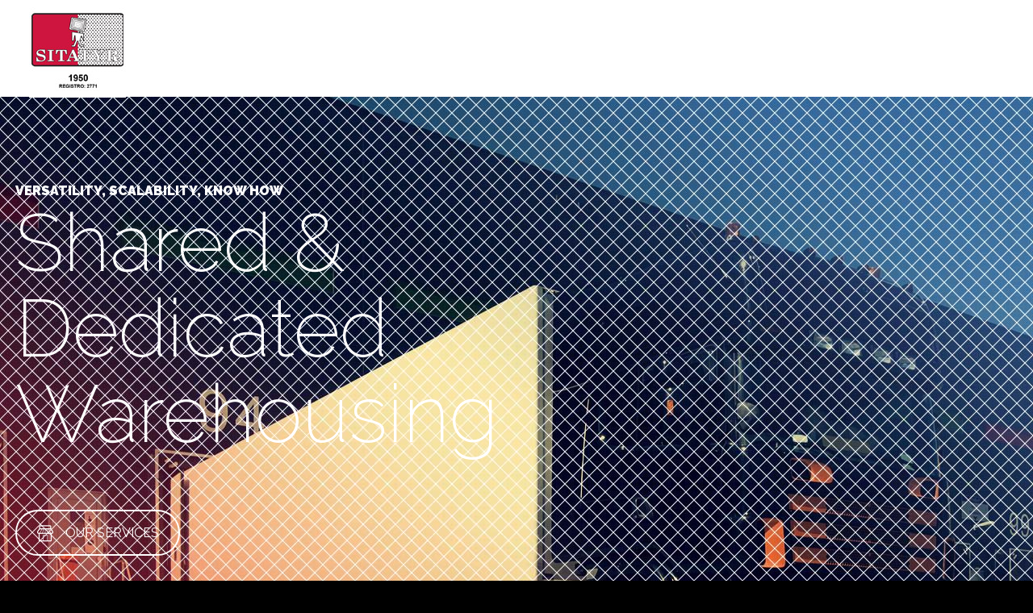

--- FILE ---
content_type: text/html; charset=UTF-8
request_url: https://www.sitatyr.org.mx/home/home-modern/
body_size: 76038
content:
<!DOCTYPE html>
<!--[if lt IE 7 ]><html class="ie ie6" lang="es"> <![endif]-->
<!--[if IE 7 ]><html class="ie ie7" lang="es"> <![endif]-->
<!--[if IE 8 ]><html class="ie ie8" lang="es"> <![endif]-->
<!--[if IE 9 ]><html class="ie ie9" lang="es"> <![endif]-->
<!--[if (gt IE 9)|!(IE)]><!-->
<html lang="es"><!--<![endif]-->
<head>
    <meta http-equiv="X-UA-Compatible" content="IE=Edge" />
	<meta charset="UTF-8" />
	<link rel="profile" href="http://gmpg.org/xfn/11" />
	<meta name="viewport" content="width=device-width, initial-scale=1"/>

	<link rel="alternate" type="application/rss+xml" title="Sitatyr" href="https://www.sitatyr.org.mx/feed/" />
	<link rel="alternate" type="application/atom+xml" title="Sitatyr" href="https://www.sitatyr.org.mx/feed/atom/" />

    <script type="text/javascript">var $OZY_WP_AJAX_URL = "https://www.sitatyr.org.mx/wp-admin/admin-ajax.php", $OZY_WP_IS_HOME = false, $OZY_WP_HOME_URL = "https://www.sitatyr.org.mx";</script>
    	<title>Home &#8211; Modern &#8211; Sitatyr</title>
<meta name='robots' content='max-image-preview:large' />
<link rel='dns-prefetch' href='//www.googletagmanager.com' />
<link rel="alternate" type="application/rss+xml" title="Sitatyr &raquo; Feed" href="https://www.sitatyr.org.mx/feed/" />
<link rel="alternate" type="application/rss+xml" title="Sitatyr &raquo; Feed de los comentarios" href="https://www.sitatyr.org.mx/comments/feed/" />
<link rel="alternate" type="application/rss+xml" title="Sitatyr &raquo; Comentario Home &#8211; Modern del feed" href="https://www.sitatyr.org.mx/home/home-modern/feed/" />
<script type="text/javascript">
window._wpemojiSettings = {"baseUrl":"https:\/\/s.w.org\/images\/core\/emoji\/14.0.0\/72x72\/","ext":".png","svgUrl":"https:\/\/s.w.org\/images\/core\/emoji\/14.0.0\/svg\/","svgExt":".svg","source":{"concatemoji":"https:\/\/www.sitatyr.org.mx\/wp-includes\/js\/wp-emoji-release.min.js?ver=6.2.8"}};
/*! This file is auto-generated */
!function(e,a,t){var n,r,o,i=a.createElement("canvas"),p=i.getContext&&i.getContext("2d");function s(e,t){p.clearRect(0,0,i.width,i.height),p.fillText(e,0,0);e=i.toDataURL();return p.clearRect(0,0,i.width,i.height),p.fillText(t,0,0),e===i.toDataURL()}function c(e){var t=a.createElement("script");t.src=e,t.defer=t.type="text/javascript",a.getElementsByTagName("head")[0].appendChild(t)}for(o=Array("flag","emoji"),t.supports={everything:!0,everythingExceptFlag:!0},r=0;r<o.length;r++)t.supports[o[r]]=function(e){if(p&&p.fillText)switch(p.textBaseline="top",p.font="600 32px Arial",e){case"flag":return s("\ud83c\udff3\ufe0f\u200d\u26a7\ufe0f","\ud83c\udff3\ufe0f\u200b\u26a7\ufe0f")?!1:!s("\ud83c\uddfa\ud83c\uddf3","\ud83c\uddfa\u200b\ud83c\uddf3")&&!s("\ud83c\udff4\udb40\udc67\udb40\udc62\udb40\udc65\udb40\udc6e\udb40\udc67\udb40\udc7f","\ud83c\udff4\u200b\udb40\udc67\u200b\udb40\udc62\u200b\udb40\udc65\u200b\udb40\udc6e\u200b\udb40\udc67\u200b\udb40\udc7f");case"emoji":return!s("\ud83e\udef1\ud83c\udffb\u200d\ud83e\udef2\ud83c\udfff","\ud83e\udef1\ud83c\udffb\u200b\ud83e\udef2\ud83c\udfff")}return!1}(o[r]),t.supports.everything=t.supports.everything&&t.supports[o[r]],"flag"!==o[r]&&(t.supports.everythingExceptFlag=t.supports.everythingExceptFlag&&t.supports[o[r]]);t.supports.everythingExceptFlag=t.supports.everythingExceptFlag&&!t.supports.flag,t.DOMReady=!1,t.readyCallback=function(){t.DOMReady=!0},t.supports.everything||(n=function(){t.readyCallback()},a.addEventListener?(a.addEventListener("DOMContentLoaded",n,!1),e.addEventListener("load",n,!1)):(e.attachEvent("onload",n),a.attachEvent("onreadystatechange",function(){"complete"===a.readyState&&t.readyCallback()})),(e=t.source||{}).concatemoji?c(e.concatemoji):e.wpemoji&&e.twemoji&&(c(e.twemoji),c(e.wpemoji)))}(window,document,window._wpemojiSettings);
</script>
<style type="text/css">
img.wp-smiley,
img.emoji {
	display: inline !important;
	border: none !important;
	box-shadow: none !important;
	height: 1em !important;
	width: 1em !important;
	margin: 0 0.07em !important;
	vertical-align: -0.1em !important;
	background: none !important;
	padding: 0 !important;
}
</style>
	
<link rel='stylesheet' id='wp-block-library-css' href='https://www.sitatyr.org.mx/wp-includes/css/dist/block-library/style.min.css?ver=6.2.8' type='text/css' media='all' />
<link rel='stylesheet' id='classic-theme-styles-css' href='https://www.sitatyr.org.mx/wp-includes/css/classic-themes.min.css?ver=6.2.8' type='text/css' media='all' />
<style id='global-styles-inline-css' type='text/css'>
body{--wp--preset--color--black: #000000;--wp--preset--color--cyan-bluish-gray: #abb8c3;--wp--preset--color--white: #ffffff;--wp--preset--color--pale-pink: #f78da7;--wp--preset--color--vivid-red: #cf2e2e;--wp--preset--color--luminous-vivid-orange: #ff6900;--wp--preset--color--luminous-vivid-amber: #fcb900;--wp--preset--color--light-green-cyan: #7bdcb5;--wp--preset--color--vivid-green-cyan: #00d084;--wp--preset--color--pale-cyan-blue: #8ed1fc;--wp--preset--color--vivid-cyan-blue: #0693e3;--wp--preset--color--vivid-purple: #9b51e0;--wp--preset--gradient--vivid-cyan-blue-to-vivid-purple: linear-gradient(135deg,rgba(6,147,227,1) 0%,rgb(155,81,224) 100%);--wp--preset--gradient--light-green-cyan-to-vivid-green-cyan: linear-gradient(135deg,rgb(122,220,180) 0%,rgb(0,208,130) 100%);--wp--preset--gradient--luminous-vivid-amber-to-luminous-vivid-orange: linear-gradient(135deg,rgba(252,185,0,1) 0%,rgba(255,105,0,1) 100%);--wp--preset--gradient--luminous-vivid-orange-to-vivid-red: linear-gradient(135deg,rgba(255,105,0,1) 0%,rgb(207,46,46) 100%);--wp--preset--gradient--very-light-gray-to-cyan-bluish-gray: linear-gradient(135deg,rgb(238,238,238) 0%,rgb(169,184,195) 100%);--wp--preset--gradient--cool-to-warm-spectrum: linear-gradient(135deg,rgb(74,234,220) 0%,rgb(151,120,209) 20%,rgb(207,42,186) 40%,rgb(238,44,130) 60%,rgb(251,105,98) 80%,rgb(254,248,76) 100%);--wp--preset--gradient--blush-light-purple: linear-gradient(135deg,rgb(255,206,236) 0%,rgb(152,150,240) 100%);--wp--preset--gradient--blush-bordeaux: linear-gradient(135deg,rgb(254,205,165) 0%,rgb(254,45,45) 50%,rgb(107,0,62) 100%);--wp--preset--gradient--luminous-dusk: linear-gradient(135deg,rgb(255,203,112) 0%,rgb(199,81,192) 50%,rgb(65,88,208) 100%);--wp--preset--gradient--pale-ocean: linear-gradient(135deg,rgb(255,245,203) 0%,rgb(182,227,212) 50%,rgb(51,167,181) 100%);--wp--preset--gradient--electric-grass: linear-gradient(135deg,rgb(202,248,128) 0%,rgb(113,206,126) 100%);--wp--preset--gradient--midnight: linear-gradient(135deg,rgb(2,3,129) 0%,rgb(40,116,252) 100%);--wp--preset--duotone--dark-grayscale: url('#wp-duotone-dark-grayscale');--wp--preset--duotone--grayscale: url('#wp-duotone-grayscale');--wp--preset--duotone--purple-yellow: url('#wp-duotone-purple-yellow');--wp--preset--duotone--blue-red: url('#wp-duotone-blue-red');--wp--preset--duotone--midnight: url('#wp-duotone-midnight');--wp--preset--duotone--magenta-yellow: url('#wp-duotone-magenta-yellow');--wp--preset--duotone--purple-green: url('#wp-duotone-purple-green');--wp--preset--duotone--blue-orange: url('#wp-duotone-blue-orange');--wp--preset--font-size--small: 13px;--wp--preset--font-size--medium: 20px;--wp--preset--font-size--large: 36px;--wp--preset--font-size--x-large: 42px;--wp--preset--spacing--20: 0.44rem;--wp--preset--spacing--30: 0.67rem;--wp--preset--spacing--40: 1rem;--wp--preset--spacing--50: 1.5rem;--wp--preset--spacing--60: 2.25rem;--wp--preset--spacing--70: 3.38rem;--wp--preset--spacing--80: 5.06rem;--wp--preset--shadow--natural: 6px 6px 9px rgba(0, 0, 0, 0.2);--wp--preset--shadow--deep: 12px 12px 50px rgba(0, 0, 0, 0.4);--wp--preset--shadow--sharp: 6px 6px 0px rgba(0, 0, 0, 0.2);--wp--preset--shadow--outlined: 6px 6px 0px -3px rgba(255, 255, 255, 1), 6px 6px rgba(0, 0, 0, 1);--wp--preset--shadow--crisp: 6px 6px 0px rgba(0, 0, 0, 1);}:where(.is-layout-flex){gap: 0.5em;}body .is-layout-flow > .alignleft{float: left;margin-inline-start: 0;margin-inline-end: 2em;}body .is-layout-flow > .alignright{float: right;margin-inline-start: 2em;margin-inline-end: 0;}body .is-layout-flow > .aligncenter{margin-left: auto !important;margin-right: auto !important;}body .is-layout-constrained > .alignleft{float: left;margin-inline-start: 0;margin-inline-end: 2em;}body .is-layout-constrained > .alignright{float: right;margin-inline-start: 2em;margin-inline-end: 0;}body .is-layout-constrained > .aligncenter{margin-left: auto !important;margin-right: auto !important;}body .is-layout-constrained > :where(:not(.alignleft):not(.alignright):not(.alignfull)){max-width: var(--wp--style--global--content-size);margin-left: auto !important;margin-right: auto !important;}body .is-layout-constrained > .alignwide{max-width: var(--wp--style--global--wide-size);}body .is-layout-flex{display: flex;}body .is-layout-flex{flex-wrap: wrap;align-items: center;}body .is-layout-flex > *{margin: 0;}:where(.wp-block-columns.is-layout-flex){gap: 2em;}.has-black-color{color: var(--wp--preset--color--black) !important;}.has-cyan-bluish-gray-color{color: var(--wp--preset--color--cyan-bluish-gray) !important;}.has-white-color{color: var(--wp--preset--color--white) !important;}.has-pale-pink-color{color: var(--wp--preset--color--pale-pink) !important;}.has-vivid-red-color{color: var(--wp--preset--color--vivid-red) !important;}.has-luminous-vivid-orange-color{color: var(--wp--preset--color--luminous-vivid-orange) !important;}.has-luminous-vivid-amber-color{color: var(--wp--preset--color--luminous-vivid-amber) !important;}.has-light-green-cyan-color{color: var(--wp--preset--color--light-green-cyan) !important;}.has-vivid-green-cyan-color{color: var(--wp--preset--color--vivid-green-cyan) !important;}.has-pale-cyan-blue-color{color: var(--wp--preset--color--pale-cyan-blue) !important;}.has-vivid-cyan-blue-color{color: var(--wp--preset--color--vivid-cyan-blue) !important;}.has-vivid-purple-color{color: var(--wp--preset--color--vivid-purple) !important;}.has-black-background-color{background-color: var(--wp--preset--color--black) !important;}.has-cyan-bluish-gray-background-color{background-color: var(--wp--preset--color--cyan-bluish-gray) !important;}.has-white-background-color{background-color: var(--wp--preset--color--white) !important;}.has-pale-pink-background-color{background-color: var(--wp--preset--color--pale-pink) !important;}.has-vivid-red-background-color{background-color: var(--wp--preset--color--vivid-red) !important;}.has-luminous-vivid-orange-background-color{background-color: var(--wp--preset--color--luminous-vivid-orange) !important;}.has-luminous-vivid-amber-background-color{background-color: var(--wp--preset--color--luminous-vivid-amber) !important;}.has-light-green-cyan-background-color{background-color: var(--wp--preset--color--light-green-cyan) !important;}.has-vivid-green-cyan-background-color{background-color: var(--wp--preset--color--vivid-green-cyan) !important;}.has-pale-cyan-blue-background-color{background-color: var(--wp--preset--color--pale-cyan-blue) !important;}.has-vivid-cyan-blue-background-color{background-color: var(--wp--preset--color--vivid-cyan-blue) !important;}.has-vivid-purple-background-color{background-color: var(--wp--preset--color--vivid-purple) !important;}.has-black-border-color{border-color: var(--wp--preset--color--black) !important;}.has-cyan-bluish-gray-border-color{border-color: var(--wp--preset--color--cyan-bluish-gray) !important;}.has-white-border-color{border-color: var(--wp--preset--color--white) !important;}.has-pale-pink-border-color{border-color: var(--wp--preset--color--pale-pink) !important;}.has-vivid-red-border-color{border-color: var(--wp--preset--color--vivid-red) !important;}.has-luminous-vivid-orange-border-color{border-color: var(--wp--preset--color--luminous-vivid-orange) !important;}.has-luminous-vivid-amber-border-color{border-color: var(--wp--preset--color--luminous-vivid-amber) !important;}.has-light-green-cyan-border-color{border-color: var(--wp--preset--color--light-green-cyan) !important;}.has-vivid-green-cyan-border-color{border-color: var(--wp--preset--color--vivid-green-cyan) !important;}.has-pale-cyan-blue-border-color{border-color: var(--wp--preset--color--pale-cyan-blue) !important;}.has-vivid-cyan-blue-border-color{border-color: var(--wp--preset--color--vivid-cyan-blue) !important;}.has-vivid-purple-border-color{border-color: var(--wp--preset--color--vivid-purple) !important;}.has-vivid-cyan-blue-to-vivid-purple-gradient-background{background: var(--wp--preset--gradient--vivid-cyan-blue-to-vivid-purple) !important;}.has-light-green-cyan-to-vivid-green-cyan-gradient-background{background: var(--wp--preset--gradient--light-green-cyan-to-vivid-green-cyan) !important;}.has-luminous-vivid-amber-to-luminous-vivid-orange-gradient-background{background: var(--wp--preset--gradient--luminous-vivid-amber-to-luminous-vivid-orange) !important;}.has-luminous-vivid-orange-to-vivid-red-gradient-background{background: var(--wp--preset--gradient--luminous-vivid-orange-to-vivid-red) !important;}.has-very-light-gray-to-cyan-bluish-gray-gradient-background{background: var(--wp--preset--gradient--very-light-gray-to-cyan-bluish-gray) !important;}.has-cool-to-warm-spectrum-gradient-background{background: var(--wp--preset--gradient--cool-to-warm-spectrum) !important;}.has-blush-light-purple-gradient-background{background: var(--wp--preset--gradient--blush-light-purple) !important;}.has-blush-bordeaux-gradient-background{background: var(--wp--preset--gradient--blush-bordeaux) !important;}.has-luminous-dusk-gradient-background{background: var(--wp--preset--gradient--luminous-dusk) !important;}.has-pale-ocean-gradient-background{background: var(--wp--preset--gradient--pale-ocean) !important;}.has-electric-grass-gradient-background{background: var(--wp--preset--gradient--electric-grass) !important;}.has-midnight-gradient-background{background: var(--wp--preset--gradient--midnight) !important;}.has-small-font-size{font-size: var(--wp--preset--font-size--small) !important;}.has-medium-font-size{font-size: var(--wp--preset--font-size--medium) !important;}.has-large-font-size{font-size: var(--wp--preset--font-size--large) !important;}.has-x-large-font-size{font-size: var(--wp--preset--font-size--x-large) !important;}
.wp-block-navigation a:where(:not(.wp-element-button)){color: inherit;}
:where(.wp-block-columns.is-layout-flex){gap: 2em;}
.wp-block-pullquote{font-size: 1.5em;line-height: 1.6;}
</style>
<link rel='stylesheet' id='datetimepicker-css' href='https://www.sitatyr.org.mx/wp-content/themes/logistic//css/datetimepicker.css?ver=6.2.8' type='text/css' media='all' />
<link rel='stylesheet' id='contact-form-7-css' href='https://www.sitatyr.org.mx/wp-content/plugins/contact-form-7/includes/css/styles.css?ver=5.7.7' type='text/css' media='all' />
<link rel='stylesheet' id='js_composer_front-css' href='https://www.sitatyr.org.mx/wp-content/plugins/js_composer/assets/css/js_composer.min.css?ver=6.10.0' type='text/css' media='all' />
<link rel='stylesheet' id='ms-main-css' href='https://www.sitatyr.org.mx/wp-content/plugins/masterslider/public/assets/css/masterslider.main.css?ver=3.6.5' type='text/css' media='all' />
<link rel='stylesheet' id='ms-custom-css' href='https://www.sitatyr.org.mx/wp-content/uploads/masterslider/custom.css?ver=4.6' type='text/css' media='all' />
<link rel='stylesheet' id='style-css' href='https://www.sitatyr.org.mx/wp-content/themes/logistic/style.css?ver=6.2.8' type='text/css' media='all' />
<link rel='stylesheet' id='ozy-fontset-css' href='https://www.sitatyr.org.mx/wp-content/themes/logistic/font/font.min.css?ver=6.2.8' type='text/css' media='all' />
<link rel='stylesheet' id='fancybox-css' href='https://www.sitatyr.org.mx/wp-content/themes/logistic/scripts/fancybox/jquery.fancybox.css?ver=6.2.8' type='text/css' media='all' />
<link rel='stylesheet' id='font-awesome-css' href='https://www.sitatyr.org.mx/wp-content/themes/logistic/framework/public/css/vendor/font-awesome.min.css?ver=6.2.8' type='text/css' media='all' />
<link rel='stylesheet' id='animsition-css' href='https://www.sitatyr.org.mx/wp-content/themes/logistic/css/animsition.min.css?ver=6.2.8' type='text/css' media='all' />
<script type='text/javascript' src='https://www.sitatyr.org.mx/wp-includes/js/jquery/jquery.min.js?ver=3.6.4' id='jquery-core-js'></script>
<script type='text/javascript' src='https://www.sitatyr.org.mx/wp-includes/js/jquery/jquery-migrate.min.js?ver=3.4.0' id='jquery-migrate-js'></script>
<script type='text/javascript' src='https://www.sitatyr.org.mx/wp-content/themes/logistic/scripts/datetimepicker/datetimepicker.js?ver=6.2.8' id='datetimepicker-js'></script>
<script type='text/javascript' src='https://www.sitatyr.org.mx/wp-content/themes/logistic/scripts/modernizr.js?ver=6.2.8' id='modernizr-js'></script>

<!-- Fragmento de código de la etiqueta de Google (gtag.js) añadida por Site Kit -->
<!-- Fragmento de código de Google Analytics añadido por Site Kit -->
<script type='text/javascript' src='https://www.googletagmanager.com/gtag/js?id=GT-NFXCFR34' id='google_gtagjs-js' async></script>
<script type='text/javascript' id='google_gtagjs-js-after'>
window.dataLayer = window.dataLayer || [];function gtag(){dataLayer.push(arguments);}
gtag("set","linker",{"domains":["www.sitatyr.org.mx"]});
gtag("js", new Date());
gtag("set", "developer_id.dZTNiMT", true);
gtag("config", "GT-NFXCFR34");
 window._googlesitekit = window._googlesitekit || {}; window._googlesitekit.throttledEvents = []; window._googlesitekit.gtagEvent = (name, data) => { var key = JSON.stringify( { name, data } ); if ( !! window._googlesitekit.throttledEvents[ key ] ) { return; } window._googlesitekit.throttledEvents[ key ] = true; setTimeout( () => { delete window._googlesitekit.throttledEvents[ key ]; }, 5 ); gtag( "event", name, { ...data, event_source: "site-kit" } ); }; 
</script>
<link rel="https://api.w.org/" href="https://www.sitatyr.org.mx/wp-json/" /><link rel="alternate" type="application/json" href="https://www.sitatyr.org.mx/wp-json/wp/v2/pages/1376" /><link rel="EditURI" type="application/rsd+xml" title="RSD" href="https://www.sitatyr.org.mx/xmlrpc.php?rsd" />
<link rel="wlwmanifest" type="application/wlwmanifest+xml" href="https://www.sitatyr.org.mx/wp-includes/wlwmanifest.xml" />

<link rel="canonical" href="https://www.sitatyr.org.mx/home/home-modern/" />
<link rel='shortlink' href='https://www.sitatyr.org.mx/?p=1376' />
<link rel="alternate" type="application/json+oembed" href="https://www.sitatyr.org.mx/wp-json/oembed/1.0/embed?url=https%3A%2F%2Fwww.sitatyr.org.mx%2Fhome%2Fhome-modern%2F" />
<link rel="alternate" type="text/xml+oembed" href="https://www.sitatyr.org.mx/wp-json/oembed/1.0/embed?url=https%3A%2F%2Fwww.sitatyr.org.mx%2Fhome%2Fhome-modern%2F&#038;format=xml" />
<meta name="generator" content="Site Kit by Google 1.167.0" /><script>var ms_grabbing_curosr='https://www.sitatyr.org.mx/wp-content/plugins/masterslider/public/assets/css/common/grabbing.cur',ms_grab_curosr='https://www.sitatyr.org.mx/wp-content/plugins/masterslider/public/assets/css/common/grab.cur';</script>
<meta name="generator" content="MasterSlider 3.6.5 - Responsive Touch Image Slider" />
<meta name="description" content="Sindicato Industrial de Trabajadores y Artistas de Televisión y Radio Similares y Conexos de la República Mexicana" /><link rel="pingback" href="https://www.sitatyr.org.mx/xmlrpc.php"><meta name="generator" content="Powered by WPBakery Page Builder - drag and drop page builder for WordPress."/>
<meta name="generator" content="Powered by Slider Revolution 6.6.10 - responsive, Mobile-Friendly Slider Plugin for WordPress with comfortable drag and drop interface." />
<link rel="icon" href="https://www.sitatyr.org.mx/wp-content/uploads/2025/12/cropped-LOGO-NAVIDENO-32x32.jpg" sizes="32x32" />
<link rel="icon" href="https://www.sitatyr.org.mx/wp-content/uploads/2025/12/cropped-LOGO-NAVIDENO-192x192.jpg" sizes="192x192" />
<link rel="apple-touch-icon" href="https://www.sitatyr.org.mx/wp-content/uploads/2025/12/cropped-LOGO-NAVIDENO-180x180.jpg" />
<meta name="msapplication-TileImage" content="https://www.sitatyr.org.mx/wp-content/uploads/2025/12/cropped-LOGO-NAVIDENO-270x270.jpg" />
 <style type="text/css"> @media only screen and (min-width: 1212px) { .container{padding:0;width:1212px;} #content{width:792px;} #sidebar{width:312px;} } /* Body Background Styling */ body{background-color:#000000;background-repeat:inherit;} /* Layout and Layout Styling */ #main, .main-bg-color{ background-color:rgba(255,255,255,1); } #main.header-slider-active>.container, #main.footer-slider-active>.container{ margin-top:0px; } #footer .container>div, #footer .container, #footer{ height:56px;min-height:56px; } #footer,#footer>footer .container{ line-height:56px; } #footer .top-social-icons>a>span { line-height:56px; } @-moz-document url-prefix() { #footer .top-social-icons>a>span{line-height:56px;} } #footer-wrapper { background:rgba(23,27,38,1) url(https://www.sitatyr.org.mx/wp-content/themes/logistic/images/assets/footer_bg.jpg) repeat center center; } #footer *, #footer-widget-bar * { color:#ffffff !important; } #footer a:hover, #footer-widget-bar a:hover { color:#ce153f !important; } #footer, #footer-widget-bar, #footer .top-social-icons>a { border-color:#2f323c } #footer-widget-bar>.container>section>div.widget>span.line { border-color:#ce153f } #footer a, #footer-widget-bar a { color:#ce153f } #footer-widget-bar input, #footer-widget-bar textarea, #footer-widget-bar select { background-color:rgba(23,27,38,1) !important; } #footer-widget-bar input, #footer-widget-bar textarea, #footer-widget-bar select, #footer-widget-bar .opening-time { border-color:#ffffff !important; } @media only screen and (max-width: 479px) { #footer{height:112px;} } @media only screen and (max-width: 1024px) and (min-width: 668px) { #header #title{padding-right:140px;} #header #title>a{line-height:120px;} #footer{height:56px;} } /* Primary Menu Styling */ #top-menu .logo>h1>a, #top-menu .logo2>h1>a{ color:rgba(0,0,0,1) !important; } #header{ position:fixed; background-color:rgba(255,255,255,1); } #top-menu, #top-menu .logo, body.classic-menu #top-menu>ul, body.classic-menu #top-menu>ul>li, body.classic-menu #top-menu>ul>li>a, body.classic-menu #top-menu>ul>li>a:before, body.classic-menu #top-menu>ul>li>a:after, body.classic-menu #top-menu>ul>li>.submenu-button { height:44px; line-height:44px; font-family:"Raleway";font-weight:600;font-style:normal;font-size:12px;color:rgba(0,0,0,1); } #top-menu, #top-menu .logo { line-height:120px; height:120px; font-family:"Raleway";font-weight:600;font-style:normal;font-size:12px;color:rgba(0,0,0,1); } #header, body.classic-menu #top-menu ul ul li a{ border-color:rgba(235,235,235,0.3); } body.classic-menu #top-menu ul ul li a{ color:rgba(0,0,0,1); } body.classic-menu #top-menu ul li>a:before, body.classic-menu #top-menu ul li>a:after, body.classic-menu #top-menu span.submenu-button:before, body.classic-menu #top-menu span.submenu-button:after, body.classic-menu #top-menu .menu-button:before, body.classic-menu #top-menu .menu-button.menu-opened:after { background-color:rgba(0,0,0,1) !important; } body.classic-menu #top-menu .menu-button:after, body.classic-menu #top-menu .menu-item-search>a>span, body.classic-menu #top-menu .menu-item-wpml>a>span { border-color:rgba(0,0,0,1) !important; } @media screen and (max-width:1280px){ body.classic-menu #top-menu #head-mobile { line-height:72px; min-height:72px; } body.classic-menu #top-menu .logo { background-color:rgba(255,255,255,1); } body.classic-menu #top-menu>ul>li { height:auto !important; } body.classic-menu #top-menu, body.classic-menu #top-menu ul li{ background-color:rgba(255,255,255,1); } body.classic-menu #header { position:relative !important; } body.classic-menu #top-menu>ul>li.sub-active { background-color:rgba(32,32,32,1); } } body.classic-menu #top-menu ul ul li{ background-color:rgba(255,255,255,1); } body.classic-menu #top-menu ul ul li:hover{ background-color:rgba(32,32,32,1); color:rgba(206,21,63,1); } body.classic-menu #top-menu>ul>li:hover>a, body.classic-menu #top-menu ul ul li:hover>a, body.classic-menu #top-menu>ul>li.active>a, body.classic-menu #top-menu ul ul li.current-menu-parent>a, body.classic-menu #top-menu ul ul li.current-menu-item>a, body.classic-menu #top-menu ul li.sub-active>a, body.classic-menu #top-menu ul>li.current-page-ancestor>a{ color:rgba(206,21,63,1); } body.classic-menu #top-menu ul>li.current-menu-parent>a:before, body.classic-menu #top-menu ul>li.current-menu-parent>a:after, body.classic-menu #top-menu ul>li.current-menu-item>a:before, body.classic-menu #top-menu ul>li.current-menu-item>a:after, body.classic-menu #top-menu ul>li.current-page-ancestor>a:before, body.classic-menu #top-menu ul>li.current-page-ancestor>a:after, body.classic-menu #top-menu li:hover>span.submenu-button:before, body.classic-menu #top-menu li:hover>span.submenu-button:after, body.classic-menu #top-menu li.sub-active>span.submenu-button:before, body.classic-menu #top-menu li.sub-active>span.submenu-button:after, body.classic-menu #top-menu>ul>li:hover>a:before, body.classic-menu #top-menu>ul>li:hover>a:after, body.classic-menu #top-menu>ul ul>li:hover>a:before, body.classic-menu #top-menu>ul ul>li:hover>a:after{ background-color:rgba(206,21,63,1) !important; } /* Top Info Bar */ #info-bar .ozy-selectBox{border-color:rgba(255,255,255,.5);} #info-bar *{color:#ffffff;} #info-bar div.ozy-selectOptions, #info-bar .ozy-selectOption{background-color:#fff;} #info-bar .ozy-selectOption>a{color:#000;} #info-bar .ozy-selectOption:hover{background-color:#000;} #info-bar .ozy-selectOption:hover>a{color:#fff;} div.ozy-selectOptions:before{border-bottom-color:#fff;} #info-bar { background: #ce153f; background: -moz-linear-gradient(left, #ce153f 0%, #1fd87c 100%); background: -webkit-linear-gradient(left, #ce153f 0%,#1fd87c 100%); background: linear-gradient(to right, #ce153f 0%,#1fd87c 100%); filter: progid:DXImageTransform.Microsoft.gradient( startColorstr='#ce153f', endColorstr='#1fd87c',GradientType=1 ); } /* Widgets */ .widget li>a{ color:#000000 !important; } .widget li>a:hover{ color:#ce153f !important; } .ozy-latest-posts>a>span{ background-color:rgba(206,21,63,.8);color:rgba(255,255,255,1); } /* Page Styling and Typography */ body.classic-menu ul.menu li.current_page_item>a, .content-color-alternate{ color:#ce153f !important; } .content-color, h1.content-color>a,h2.content-color>a,h3.content-color>a,h4.content-color>a,h5.content-color>a,h6.content-color>a { color:#000000 !important; } .ozy-footer-slider, .content-font, .ozy-header-slider, #content, #footer-widget-bar, #sidebar, #footer, input, select, textarea, .tooltipsy, .fancybox-inner, #woocommerce-lightbox-cart { font-family:"Raleway";font-weight:normal;font-style:normal;font-size:14px;line-height:1.5em;color:#000000; } #content a:not(.ms-btn):not(.vc_btn3), #sidebar a,#footer a, .alternate-text-color, #footer-widget-bar>.container>.widget-area a:hover, .fancybox-inner a, #woocommerce-lightbox-cart a { color:#ce153f; } #footer #social-icons a, #ozy-share-div>a>span, .a-page-title, .page-pagination>a, .fancybox-inner, #woocommerce-lightbox-cart{ color:#000000 !important; } .page-pagination>.current{ background-color:rgba(240,240,240,1); } .a-page-title:hover{ border-color:#000000 !important; } .nav-box a, #page-title-wrapper h1, #page-title-wrapper h3, #side-nav-bar a, #side-nav-bar h3, #content h1, #footer-widget-bar h1, #footer-widget-bar h2, #footer-widget-bar h3, #footer-widget-bar h4, #footer-widget-bar h5, #footer-widget-bar h6, #sidr h1, #sidr h2, #sidr h3, #sidr h4, #sidr h5, #sidr h6, #sidebar .widget h1, #footer h1, #content h2, #sidebar .widget h2, #footer h2, #content h3, #sidebar .widget h3, #footer h3, #content h4, #sidebar .widget h4, #footer h4, #content h5, #sidebar .widget h5, #footer h5, #content h6, #sidebar .widget h6, #footer h6, .heading-font, #logo, #tagline, .ozy-ajax-shoping-cart{ font-family:"Raleway";color:#000000; } #page-title-wrapper h1, #content h1, #footer-widget-bar h1, #sidebar h1, #footer h1, #sidr h1{ font-weight:900;font-style:normal;font-size:40px;line-height:1.5em; } #footer-widget-bar .widget-area h4, #sidebar .widget>h4 { font-weight:700;font-style:normal;font-size:18px;line-height:1.5em; } #content h2, #footer-widget-bar h2, #sidebar h2, #footer h2, #sidr h2{ font-weight:700;font-style:normal;font-size:30px;line-height:1.5em;; } #page-title-wrapper h3, #content h3, #footer-widget-bar h3, #sidebar h3, #footer h3, #sidr h3{ font-weight:700;font-style:normal;font-size:22px;line-height:1.5em;; } #content h4, #footer-widget-bar h4, #sidebar h4, #footer h4, #sidr h4{ font-weight:700;font-style:normal;font-size:18px;line-height:1.5em;; } #content h5, #footer-widget-bar h5, #sidebar h5, #footer h5, #sidr h5{ font-weight:600;font-style:normal;font-size:16px;line-height:1.5em;; } #content h6, #footer-widget-bar h6, #sidebar h6, #footer h6, #sidr h6{ font-weight:800;font-style:normal;font-size:12px;line-height:1.5em;; } #footer-widget-bar .widget a:hover, #sidebar .widget a:hover{ color:#000000; } span.plus-icon>span{ background-color:#000000; } /* Forms */ input:not([type=submit]):not([type=button]):not([type=file]), select, textarea{ background-color:rgba(255,255,255,1); border-color:rgba(35,35,35,1) !important; } #request-a-rate input:not([type=submit]):not([type=button]):not([type=file]):hover, #request-a-rate textarea:hover, #request-a-rate select:hover, #request-a-rate input:not([type=submit]):not([type=button]):not([type=file]):focus, #request-a-rate textarea:focus, #request-a-rate select:focus, #freevision_tracker_form input:not([type=submit]):not([type=button]):not([type=file]):hover, #freevision_tracker_form textarea:hover, #freevision_tracker_form select:hover, #freevision_tracker_form input:not([type=submit]):not([type=button]):not([type=file]):focus, #freevision_tracker_form textarea:focus, #freevision_tracker_form select:focus, #content input:not([type=submit]):not([type=button]):not([type=file]):hover, #content textarea:hover, #content input:not([type=submit]):not([type=button]):not([type=file]):focus, #content textarea:focus{ border-color:#ce153f !important; } .rsMinW .rsBullet span{ background-color:rgb(35,35,35); } .generic-button, .woocommerce-page .button, input[type=button], input[type=submit], button[type=submit], .comment-body .reply>a, #to-top-button, .tagcloud>a{ color:rgb(255,255,255) !important; background-color:rgba(0,0,0,1); border:1px solid rgba(0,0,0,1); } .post-submeta>a.button:hover, .woocommerce-page .button:hover, input[type=button]:hover, input[type=submit]:hover, button[type=submit]:hover, .comment-body .reply>a:hover, .tagcloud>a:hover{ background-color:rgb(206,21,63); color:rgb(255,255,255) !important; border:1px solid rgba(206,21,63,1); } /* Blog Comments & Blog Stuff */ .comment-body, #ozy-share-div>a{ background-color:rgba(240,240,240,1); } .post-submeta>div>div.button{ background-color:#000000; } .post-submeta>div>div.arrow{ border-color: transparent #000000 transparent transparent; } .post-title>span, .post-submeta>a>span, .simple-post-format>div>span{ background-color:#ce153f !important; } .featured-thumbnail-header p, .featured-thumbnail-header a, .featured-thumbnail-header h1{ color:#ffffff !important; } .featured-thumbnail-header>div{ background-color:rgba(206,21,63,.4); } .featured-thumbnail>a, .ozy-related-posts .related-post-item>a{ background-color:rgba(206,21,63,.8); } .post-submeta>div>div.button>a>span{ color:rgba(240,240,240,1); } .post-meta p.g{ color:#000000; } #single-blog-tags>a, .ozy-related-posts .caption, .ozy-related-posts .caption>h4>a{ color:rgba(255,255,255,1) !important; background-color:#000000; } #single-blog-tags>a:hover{ color:rgba(255,255,255,1); background-color:#ce153f; } /*post formats*/ .simple-post-format.post-excerpt-aside>div{ background-color:rgba(0,0,0,.8); } .simple-post-format>div{ background-color:#000000; } .simple-post-format>div>span, .simple-post-format>div>h2, .simple-post-format>div>p, .simple-post-format>div>p>a, .simple-post-format>div>blockquote, .post-excerpt-audio>div>div{ color:rgb(255,255,255) !important; } div.sticky.post-single { background-color:rgba(240,240,240,1); border-color:rgba(240,240,240,1); } /* Shortcodes */ .ozy-postlistwithtitle-feed>a:hover{ background-color:rgb(206,21,63); } .ozy-postlistwithtitle-feed>a:hover *{ color:rgb(255,255,255) !important; } .ozy-accordion>h6.ui-accordion-header>span, .ozy-tabs .ozy-nav .ui-tabs-selected a, .ozy-tabs .ozy-nav .ui-tabs-active a, .ozy-toggle span.ui-icon{ background-color:#ce153f; } .ozy-tabs .ozy-nav .ui-tabs-selected a, .ozy-tabs .ozy-nav .ui-tabs-active a{ border-color:#ce153f !important; } .ozy-tabs .ozy-nav li a{ color:#000000 !important; } /*owl carousel*/ .ozy-owlcarousel .item.item-extended>a .overlay-one *, .ozy-owlcarousel .item.item-extended>a .overlay-two *{ color:#ffffff !important; } .ozy-owlcarousel .item.item-extended>a .overlay-one-bg{ background-color:#ce153f; background-color:rgba(206,21,63,0.5); } .ozy-owlcarousel .item.item-extended>a .overlay-two{ background-color:#ce153f; background-color:rgba(206,21,63,0.85); } .owl-theme .owl-controls .owl-page.active span{ background-color:#ce153f; } .ozy-button.auto,.wpb_button.wpb_ozy_auto{ background-color:rgba(0,0,0,1); color:rgba(255,255,255,1); } .ozy-button.auto:hover, .wpb_button.wpb_ozy_auto:hover{ border-color:rgba(206,21,63,1); color:rgba(255,255,255,1) !important; background-color:rgba(206,21,63,1); } .ozy-icon.circle{ background-color:#000000; } .ozy-icon.circle2{ color:#000000; border-color:#000000; } a:hover>.ozy-icon.square, a:hover>.ozy-icon.circle{ background-color:transparent !important;color:#000000; } a:hover>.ozy-icon.circle2{ color:#000000; border-color:transparent !important; } .wpb_content_element .wpb_tabs_nav li.ui-tabs-active{ background-color:#ce153f !important; border-color:#ce153f !important; } .wpb_content_element .wpb_tabs_nav li, .wpb_accordion .wpb_accordion_wrapper .wpb_accordion_header{ border-color:rgba(240,240,240,1) !important; } .wpb_content_element .wpb_tabs_nav li.ui-tabs-active>a{ color:rgba(255,255,255,1) !important; } .wpb_content_element .wpb_tour_tabs_wrapper .wpb_tabs_nav a, .wpb_content_element .wpb_accordion_header a{ color:#000000 !important; } .wpb_content_element .wpb_accordion_wrapper .wpb_accordion_header{ font-size:14px !important; line-height:1.5em !important } .pricing-table .pricing-table-column+.pricetable-featured .pricing-price{ color:#ce153f !important; } .pricing-table li, .pricing-table .pricing-table-column:first-child, .pricing-table .pricing-table-column{ border-color:rgba(240,240,240,1) !important; } .pricing-table .pricing-table-column+.pricetable-featured, .pricing-table .pricing-table-column.pricetable-featured:first-child{ border:4px solid #ce153f !important; } .ozy-service-box:hover { background-color:#000000 !important; } .ozy-service-box:hover>* { color:#ffffff !important; } #ozy-cookie_notice_banner { color:rgba(255,255,255,1); background-color:rgba(0,0,0,1); } /* Shared Border Color */ .post .pagination>a, .ozy-border-color, #ozy-share-div.ozy-share-div-blog, .page-content table td, #content table tr, .post-content table td, .ozy-toggle .ozy-toggle-title, .ozy-toggle-inner, .ozy-tabs .ozy-nav li a, .ozy-accordion>h6.ui-accordion-header, .ozy-accordion>div.ui-accordion-content, .chat-row .chat-text, #sidebar .widget>h4, #sidebar .widget li, .ozy-content-divider, #post-author, .single-post .post-submeta, .widget ul ul, blockquote, .page-pagination>a, .page-pagination>span, .woocommerce-pagination>ul>li>*, #content select, body.search article.result, div.rssSummary, #sidr input, #content table tr td, #content table tr th, .widget .testimonial-box, .shared-border-color { border-color:rgba(240,240,240,1); } #content table tr.featured { border:2px solid #ce153f !important; } .content-color-svg path{fill:#000000;} /* Specific heading styling */ #page-title-wrapper{height:100px}@media only screen and (min-width: 1025px) {#main{padding-top:120px}} /* Conditional Page Template Styles */ </style> <link rel='stylesheet' href='//fonts.googleapis.com/css?family=Raleway:ital,wght@0,300;0,400;0,500;0,600;0,700;0,800;0,900;1,300;1,400;1,500;1,600;1,700;1,800;1,900' type='text/css' /> <script>function setREVStartSize(e){
			//window.requestAnimationFrame(function() {
				window.RSIW = window.RSIW===undefined ? window.innerWidth : window.RSIW;
				window.RSIH = window.RSIH===undefined ? window.innerHeight : window.RSIH;
				try {
					var pw = document.getElementById(e.c).parentNode.offsetWidth,
						newh;
					pw = pw===0 || isNaN(pw) || (e.l=="fullwidth" || e.layout=="fullwidth") ? window.RSIW : pw;
					e.tabw = e.tabw===undefined ? 0 : parseInt(e.tabw);
					e.thumbw = e.thumbw===undefined ? 0 : parseInt(e.thumbw);
					e.tabh = e.tabh===undefined ? 0 : parseInt(e.tabh);
					e.thumbh = e.thumbh===undefined ? 0 : parseInt(e.thumbh);
					e.tabhide = e.tabhide===undefined ? 0 : parseInt(e.tabhide);
					e.thumbhide = e.thumbhide===undefined ? 0 : parseInt(e.thumbhide);
					e.mh = e.mh===undefined || e.mh=="" || e.mh==="auto" ? 0 : parseInt(e.mh,0);
					if(e.layout==="fullscreen" || e.l==="fullscreen")
						newh = Math.max(e.mh,window.RSIH);
					else{
						e.gw = Array.isArray(e.gw) ? e.gw : [e.gw];
						for (var i in e.rl) if (e.gw[i]===undefined || e.gw[i]===0) e.gw[i] = e.gw[i-1];
						e.gh = e.el===undefined || e.el==="" || (Array.isArray(e.el) && e.el.length==0)? e.gh : e.el;
						e.gh = Array.isArray(e.gh) ? e.gh : [e.gh];
						for (var i in e.rl) if (e.gh[i]===undefined || e.gh[i]===0) e.gh[i] = e.gh[i-1];
											
						var nl = new Array(e.rl.length),
							ix = 0,
							sl;
						e.tabw = e.tabhide>=pw ? 0 : e.tabw;
						e.thumbw = e.thumbhide>=pw ? 0 : e.thumbw;
						e.tabh = e.tabhide>=pw ? 0 : e.tabh;
						e.thumbh = e.thumbhide>=pw ? 0 : e.thumbh;
						for (var i in e.rl) nl[i] = e.rl[i]<window.RSIW ? 0 : e.rl[i];
						sl = nl[0];
						for (var i in nl) if (sl>nl[i] && nl[i]>0) { sl = nl[i]; ix=i;}
						var m = pw>(e.gw[ix]+e.tabw+e.thumbw) ? 1 : (pw-(e.tabw+e.thumbw)) / (e.gw[ix]);
						newh =  (e.gh[ix] * m) + (e.tabh + e.thumbh);
					}
					var el = document.getElementById(e.c);
					if (el!==null && el) el.style.height = newh+"px";
					el = document.getElementById(e.c+"_wrapper");
					if (el!==null && el) {
						el.style.height = newh+"px";
						el.style.display = "block";
					}
				} catch(e){
					console.log("Failure at Presize of Slider:" + e)
				}
			//});
		  };</script>
<style type="text/css" data-type="vc_shortcodes-custom-css">.vc_custom_1461071740467{margin-top: 0px !important;padding-top: 100px !important;}.vc_custom_1461071752409{margin-top: 0px !important;margin-right: 0px !important;margin-bottom: 0px !important;margin-left: 0px !important;padding-top: 160px !important;padding-right: 0px !important;padding-bottom: 180px !important;padding-left: 0px !important;}.vc_custom_1461057286142{margin-top: 0px !important;margin-bottom: 0px !important;padding-top: 100px !important;padding-bottom: 80px !important;background-color: #f7f7f7 !important;}.vc_custom_1461067687150{margin-right: 0px !important;margin-left: 0px !important;padding-right: 0px !important;padding-left: 0px !important;background-color: #bff0f4 !important;}.vc_custom_1461068198123{margin-top: 0px !important;margin-bottom: 0px !important;padding-top: 100px !important;padding-bottom: 100px !important;}.vc_custom_1461070077866{margin-right: 0px !important;margin-bottom: 0px !important;margin-left: 0px !important;padding-right: 0px !important;padding-bottom: 0px !important;padding-left: 0px !important;}.vc_custom_1461055653877{margin-bottom: 0px !important;padding-bottom: 0px !important;padding-left: 1.5% !important;}.vc_custom_1461078343869{margin-top: 0px !important;padding-top: 0px !important;padding-right: 30% !important;padding-bottom: 60px !important;padding-left: 1.5% !important;}.vc_custom_1461078461305{padding-left: 1.5% !important;}.vc_custom_1461056998934{margin-bottom: 0px !important;padding-right: 25% !important;padding-bottom: 80px !important;padding-left: 25% !important;}.vc_custom_1461065109119{margin-bottom: 0px !important;padding-right: 15% !important;padding-bottom: 80px !important;padding-left: 15% !important;}.vc_custom_1461066404569{margin-top: 0px !important;margin-bottom: 0px !important;padding-top: 60px !important;padding-bottom: 30px !important;}.vc_custom_1461067761628{margin-top: 0px !important;padding-top: 100px !important;padding-right: 10% !important;padding-left: 10% !important;}.vc_custom_1461069538340{margin-bottom: 0px !important;padding-bottom: 0px !important;}.vc_custom_1461069304364{margin-bottom: 0px !important;padding-bottom: 0px !important;}.vc_custom_1461069446880{margin-top: 0px !important;padding-top: 0px !important;}.vc_custom_1461069549855{margin-bottom: 0px !important;padding-bottom: 0px !important;}.vc_custom_1461069544661{margin-bottom: 0px !important;padding-bottom: 0px !important;}.vc_custom_1461069482337{margin-bottom: 0px !important;padding-bottom: 0px !important;}.vc_custom_1461069495428{margin-bottom: 0px !important;padding-bottom: 0px !important;}</style><noscript><style> .wpb_animate_when_almost_visible { opacity: 1; }</style></noscript></head>

<body class="page-template-default page page-id-1376 page-child parent-pageid-1623 _masterslider _msp_version_3.6.5 ozy-page-model-full ozy-page-model-no-sidebar ozy-classic no-page-title classic-menu wpb-js-composer js-comp-ver-6.10.0 vc_responsive">
	<div class="animsition">		            <div id="header" class="header-v1">
								                <div id="top-search" class="clearfix search-input-unfold">
                    <form action="https://www.sitatyr.org.mx/" method="get" class="wp-search-form">
                        <i class="oic-pe-icon-7-stroke-24"></i>
                        <input type="text" name="s" id="search" autocomplete="off" placeholder="Type and hit Enter" />
                        <i class="oic-pe-icon-7-stroke-139" id="ozy-close-search"></i>
                    </form>
                </div><!--id:top-search-->
                <header>
                    <nav id="top-menu" class="right">
                        <div class="logo">
                            <a href="https://www.sitatyr.org.mx" id="logo"><img id="logo-default" src="https://www.sitatyr.org.mx/wp-content/uploads/2023/02/logo-3.jpg" data-rjs="https://www.sitatyr.org.mx/wp-content/uploads/2023/02/logo-3.jpg" data-at2x="https://www.sitatyr.org.mx/wp-content/uploads/2023/02/logo-3.jpg" data-src="https://www.sitatyr.org.mx/wp-content/uploads/2023/02/logo-3.jpg" alt="logo"/></a>
                        </div>
                                                <div id="head-mobile"></div>
                        <div class="menu-button"></div>
                                            </nav>
                </header>

            </div><!--id:header-->

                
    <div class="none">
        <p><a href="#content">Skip to Content</a></p>    </div><!--.none-->
        
    <div id="main" class="">
        			        <div class="container no-sidebar no-sidebar ">
        
            <div id="content" class="no-sidebar no-sidebar ">
            <div id="post-1376" class="page post-1376 type-page status-publish hentry">
            <article>

                                 				
                <div class="post-content page-content">
                    <section class="wpb-content-wrapper"><div  style="position:relative;overflow:hidden;min-height:828px;" class="vc_row wpb_row vc_row-fluid vc_custom_1461071740467 ozy-custom-full-row"><div id="ozy-background-cycler" class="full"><div class="active" style="background-image:url(https://www.sitatyr.org.mx/wp-content/uploads/2016/04/shutterstock_32028118-compressor.jpg)"></div><div class="" style="background-image:url(https://www.sitatyr.org.mx/wp-content/uploads/2016/04/shutterstock_249164638-compressor.jpg)"></div><div class="" style="background-image:url(https://www.sitatyr.org.mx/wp-content/uploads/2016/04/shutterstock_32020870-compressor.jpg)"></div><div class="" style="background-image:url(https://www.sitatyr.org.mx/wp-content/uploads/2016/04/shutterstock_358523591-compressor.jpg)"></div></div><div class="parallax-wrapper"><div class="wpb_column vc_column_container vc_col-sm-12"><div class="vc_column-inner"><div class="wpb_wrapper"><h4 style="font-size: 16px;color: #ffffff;line-height: 22px;text-align: left;font-family:Raleway;font-weight:900;font-style:normal" class="vc_custom_heading vc_custom_1461055653877" >VERSATILITY, SCALABILITY, KNOW HOW</h4><h1 style="font-size: 100px;color: #ffffff;line-height: 106px;text-align: left;font-family:Raleway;font-weight:200;font-style:normal" class="vc_custom_heading vc_custom_1461078343869" >Shared &amp; Dedicated Warehousing</h1><div class="vc_btn3-container vc_btn3-left vc_custom_1461078461305" ><a onmouseleave="this.style.borderColor='#ffffff'; this.style.backgroundColor='transparent'; this.style.color='#ffffff'" onmouseenter="this.style.borderColor='#000000'; this.style.backgroundColor='#000000'; this.style.color='#ffffff';" style="border-color:#ffffff; color:#ffffff;" class="vc_general vc_btn3 vc_btn3-size-lg vc_btn3-shape-round vc_btn3-style-outline-custom vc_btn3-icon-left" href="http://logistic.freevision.me/services/warehousing/" title=""><i class="vc_btn3-icon vc_li vc_li-shop"></i> OUR SERVICES</a></div></div></div></div></div><a href="#announcement" class="row-botton-button" style="color:#ffffff"><span class="oic-pe-icon-7-stroke-138" ></span></a></div><div id="announcement" data-vc-parallax="1.5" data-vc-parallax-image="https://www.sitatyr.org.mx/wp-content/uploads/2016/04/shutterstock_39115132-compressor.jpg" class="vc_row wpb_row vc_row-fluid vc_custom_1461071752409 vc_row-has-fill vc_column-gap-30 vc_general vc_parallax vc_parallax-content-moving ozy-custom-full-row ozy-custom-row parallax"><div class="parallax-wrapper"><div class="wpb_column vc_column_container vc_col-sm-12"><div class="vc_column-inner"><div class="wpb_wrapper"><h1 style="font-size: 70px;color: #ffffff;line-height: 76px;text-align: center;font-family:Raleway;font-weight:200;font-style:normal" class="vc_custom_heading vc_custom_1461056998934" >Why more people choose <b>logistic worldwide</b></h1><div class="vc_row wpb_row vc_inner vc_row-fluid"><div class="parallax-wrapper"><div class="wpb_column vc_column_container vc_col-sm-4"><div class="vc_column-inner"><div class="wpb_wrapper"><div class="ozy-simlple-info-box " id="simple-info-box-9075" ><section><h5>// 01</h5><h2>Great savings for companies</h2><p>Save 35% on selected services. Terms and Conditions apply</p><a href="http://logistic.freevision.me/services/logistics/" target="_self">LEARN MORE</a>
</section>
</div></div></div></div><div class="wpb_column vc_column_container vc_col-sm-4"><div class="vc_column-inner"><div class="wpb_wrapper"><div class="ozy-simlple-info-box " id="simple-info-box-4652" ><section><h5>// 02</h5><h2>20% off selected parcels</h2><p>Plus offers with a touch of magic.</p><a href="http://logistic.freevision.me/services/logistics/" target="_self">LEARN MORE</a>
</section>
</div></div></div></div><div class="wpb_column vc_column_container vc_col-sm-4"><div class="vc_column-inner"><div class="wpb_wrapper"><div class="ozy-simlple-info-box " id="simple-info-box-6186" ><section><h5>// 03</h5><h2>Monitored And Tracked 24/7</h2><p>We know exactly where our delivers are.</p><a href="http://logistic.freevision.me/services/logistics/" target="_self">LEARN MORE</a>
</section>
</div></div></div></div></div></div></div></div></div></div></div><div class="vc_row wpb_row vc_row-fluid vc_custom_1461057286142 vc_row-has-fill"><div class="parallax-wrapper"><div class="wpb_column vc_column_container vc_col-sm-12"><div class="vc_column-inner"><div class="wpb_wrapper"><h1 style="font-size: 40px;color: #000000;line-height: 46px;text-align: center;font-family:Raleway;font-weight:600;font-style:normal" class="vc_custom_heading vc_custom_1461065109119" >Our logistics transport and warehouse management <strong>services</strong></h1><div class="vc_row wpb_row vc_inner vc_row-fluid"><div class="parallax-wrapper"><div class="wpb_column vc_column_container vc_col-sm-3"><div class="vc_column-inner"><div class="wpb_wrapper"><a href="http://logistic.freevision.me/services/warehousing/" id="osrvb-78593" class="ozy-service-box shared-border-color"  target=""><i class="oic f oic-flaticon5-truck"></i><span class="content-color">Warehouse management</span><i class="oic s oic-up-open-mini content-color"></i></a><div class="vc_empty_space"   style="height: 30px"><span class="vc_empty_space_inner"></span></div><a href="http://logistic.freevision.me/services/logistics/sea-freight/" id="osrvb-44676" class="ozy-service-box shared-border-color"  target=""><i class="oic f oic-flaticon5-tap-1"></i><span class="content-color">Online ordering</span><i class="oic s oic-up-open-mini content-color"></i></a></div></div></div><div class="wpb_column vc_column_container vc_col-sm-3"><div class="vc_column-inner"><div class="wpb_wrapper"><a href="http://logistic.freevision.me/services/logistics/overland-network/" id="osrvb-1582" class="ozy-service-box shared-border-color"  target=""><i class="oic f oic-flaticon5-truck-1"></i><span class="content-color">Transport management</span><i class="oic s oic-up-open-mini content-color"></i></a><div class="vc_empty_space"   style="height: 30px"><span class="vc_empty_space_inner"></span></div><a href="http://logistic.freevision.me/services/logistics/" id="osrvb-2144" class="ozy-service-box shared-border-color"  target=""><i class="oic f oic-flaticon5-list-1"></i><span class="content-color">Dashboard reporting</span><i class="oic s oic-up-open-mini content-color"></i></a></div></div></div><div class="wpb_column vc_column_container vc_col-sm-3"><div class="vc_column-inner"><div class="wpb_wrapper"><a href="http://logistic.freevision.me/services/value-added-services/" id="osrvb-44143" class="ozy-service-box shared-border-color"  target=""><i class="oic f oic-flaticon5-coin"></i><span class="content-color">Fair pricing benefits</span><i class="oic s oic-up-open-mini content-color"></i></a><div class="vc_empty_space"   style="height: 30px"><span class="vc_empty_space_inner"></span></div><a href="http://logistic.freevision.me/services/value-added-services/" id="osrvb-72436" class="ozy-service-box shared-border-color"  target=""><i class="oic f oic-flaticon5-return"></i><span class="content-color">Bonded warehousing</span><i class="oic s oic-up-open-mini content-color"></i></a></div></div></div><div class="wpb_column vc_column_container vc_col-sm-3"><div class="vc_column-inner"><div class="wpb_wrapper"><a href="http://logistic.freevision.me/services/logistics/air-freight/" id="osrvb-40291" class="ozy-service-box shared-border-color"  target=""><i class="oic f oic-flaticon5-bar-code"></i><span class="content-color">Track and trace parcel</span><i class="oic s oic-up-open-mini content-color"></i></a><div class="vc_empty_space"   style="height: 30px"><span class="vc_empty_space_inner"></span></div><a href="http://logistic.freevision.me/services/logistics/air-freight/" id="osrvb-65254" class="ozy-service-box shared-border-color"  target=""><i class="oic f oic-flaticon6-train"></i><span class="content-color">Rail integration</span><i class="oic s oic-up-open-mini content-color"></i></a></div></div></div></div></div><h3 style="font-size: 24px;color: #000000;line-height: 30px;text-align: center;font-family:Raleway;font-weight:300;font-style:normal" class="vc_custom_heading vc_custom_1461066404569" >We want to hear from you...</h3><div class="vc_btn3-container vc_btn3-center" ><a onmouseleave="this.style.borderColor='#000000'; this.style.backgroundColor='transparent'; this.style.color='#000000'" onmouseenter="this.style.borderColor='#000000'; this.style.backgroundColor='#000000'; this.style.color='#ffffff';" style="border-color:#000000; color:#000000;" class="vc_general vc_btn3 vc_btn3-size-lg vc_btn3-shape-round vc_btn3-style-outline-custom vc_btn3-icon-left" href="http://logistic.freevision.me/contact/" title=""><i class="vc_btn3-icon vc_li vc_li-mail"></i> CONTACT LOGISTIC</a></div></div></div></div></div></div><div class="vc_row wpb_row vc_row-fluid vc_custom_1461067687150 vc_row-has-fill vc_row-o-equal-height vc_row-o-content-middle vc_row-flex ozy-custom-full-row ozy-row-zero-space"><div class="parallax-wrapper"><div class="wpb_column vc_column_container vc_col-sm-6"><div class="vc_column-inner"><div class="wpb_wrapper"><div class="ozy-multi-google-map" 
			data-path="map_data_31" 
			data-zoom="5" 
			data-hue="#00d0e2" 
			data-saturation="-30" 
			data-lightness="0" style="height:520px"></div></div></div></div><div class="wpb_column vc_column_container vc_col-sm-6"><div class="vc_column-inner"><div class="wpb_wrapper"><div class="vc_row wpb_row vc_inner vc_row-fluid vc_custom_1461067761628"><div class="parallax-wrapper"><div class="wpb_column vc_column_container vc_col-sm-6"><div class="vc_column-inner"><div class="wpb_wrapper">
	<div class="wpb_single_image wpb_content_element vc_align_center">
		<div class="wpb_wrapper">
			
			<div class="vc_single_image-wrapper   vc_box_border_grey"><img width="635" height="630" src="https://www.sitatyr.org.mx/wp-content/uploads/2016/04/moblie_app-compressor.png" class="vc_single_image-img attachment-full" alt="" decoding="async" loading="lazy" title="moblie_app-compressor" srcset="https://www.sitatyr.org.mx/wp-content/uploads/2016/04/moblie_app-compressor.png 635w, https://www.sitatyr.org.mx/wp-content/uploads/2016/04/moblie_app-compressor-300x298.png 300w, https://www.sitatyr.org.mx/wp-content/uploads/2016/04/moblie_app-compressor-150x150.png 150w" sizes="(max-width: 635px) 100vw, 635px" /></div>
		</div>
	</div>
</div></div></div><div class="wpb_column vc_column_container vc_col-sm-6"><div class="vc_column-inner"><div class="wpb_wrapper">
	<div class="wpb_text_column wpb_content_element " >
		<div class="wpb_wrapper">
			<h2>Introducing Mobile Shipment Tracking</h2>
<p>Easily track your Logistic shipments while you’re on the move.</p>
<p>Download our app from your phone now!</p>
<p>seach keyword “<strong>logistic</strong>”</p>
<p><a href="http://themeforest.net/user/freevision/portfolio"><img decoding="async" class="alignleft size-full wp-image-1408" src="https://s3.amazonaws.com/logistic/uploads/2016/04/apple_app.png" alt="apple_app" width="167" height="50" /></a><a href="http://themeforest.net/user/freevision/portfolio"><img decoding="async" loading="lazy" class="alignleft size-full wp-image-1407" src="https://s3.amazonaws.com/logistic/uploads/2016/04/android_app.png" alt="android_app" width="167" height="50" /></a></p>

		</div>
	</div>
</div></div></div></div></div></div></div></div></div></div><div class="vc_row wpb_row vc_row-fluid vc_custom_1461068198123"><div class="parallax-wrapper"><div class="wpb_column vc_column_container vc_col-sm-4"><div class="vc_column-inner"><div class="wpb_wrapper"><fieldset class="ozy-content-divider  wpb_content_element" style="border-top-style:solid;border-top-width:1px;border-top-color:#ededed"><legend class="dleft" align="left">NEWS &amp; ANNOUNCEMENTS</legend></fieldset><div class="vc_empty_space"   style="height: 10px"><span class="vc_empty_space_inner"></span></div><div class="wpb_wrapper"><ul class="blog-listing-latest">
<li><div class="box-date"><span class="d">02</span><span class="m">Dic</span></div>
<div class="box-wrapper">
<h4>RECONOCIMIENTOS SECCIÓN 12</h4>
<a href="https://www.sitatyr.org.mx/2025/12/02/reconocimientos-seccion-12/">Read More &rarr;</a>
</div>
</li>
<li><div class="box-date"><span class="d">01</span><span class="m">Dic</span></div>
<div class="box-wrapper">
<h4>ASAMBLEA GENERAL ORDINARIA SECCIÓN 29</h4>
<a href="https://www.sitatyr.org.mx/2025/12/01/asamblea-general-ordinaria-seccion-29/">Read More &rarr;</a>
</div>
</li>
<li><div class="box-date"><span class="d">29</span><span class="m">Nov</span></div>
<div class="box-wrapper">
<h4>CONCLUYEN CURSO DE INGLÉS EN LA SECCIÓN 12</h4>
<a href="https://www.sitatyr.org.mx/2025/11/29/concluyen-curso-de-ingles-en-la-seccion-12/">Read More &rarr;</a>
</div>
</li>
</ul>
</div></div></div></div><div class="wpb_column vc_column_container vc_col-sm-4"><div class="vc_column-inner"><div class="wpb_wrapper"><fieldset class="ozy-content-divider  wpb_content_element" style="border-top-style:solid;border-top-width:1px;border-top-color:#ededed"><legend class="dleft" align="left">LATEST CASE STUDIES</legend></fieldset><div class="vc_empty_space"   style="height: 10px"><span class="vc_empty_space_inner"></span></div><div class="vc_row wpb_row vc_inner vc_row-fluid vc_custom_1461069538340"><div class="parallax-wrapper"><div class="wpb_column vc_column_container vc_col-sm-4"><div class="vc_column-inner"><div class="wpb_wrapper">
	<div class="wpb_single_image wpb_content_element vc_align_left   vc_custom_1461069549855">
		<div class="wpb_wrapper">
			
			<div class="vc_single_image-wrapper   vc_box_border_grey"><img width="120" height="80" src="https://www.sitatyr.org.mx/wp-content/uploads/2015/03/thumb_img1.jpg" class="vc_single_image-img attachment-full" alt="" decoding="async" loading="lazy" title="thumb_img1" /></div>
		</div>
	</div>
</div></div></div><div class="wpb_column vc_column_container vc_col-sm-8"><div class="vc_column-inner"><div class="wpb_wrapper">
	<div class="wpb_text_column wpb_content_element  vc_custom_1461069544661" >
		<div class="wpb_wrapper">
			<p><a href="http://logistic.freevision.me/services/logistics/"><strong>WE PROVIDE COMPREHENSIVE SERVICES</strong></a></p>
<p><span style="color: #999999;">American Apparel organic sriracha tattooed, direct trade pop-up shabby chic.</span></p>

		</div>
	</div>
</div></div></div></div></div><div class="vc_row wpb_row vc_inner vc_row-fluid vc_custom_1461069304364"><div class="parallax-wrapper"><div class="wpb_column vc_column_container vc_col-sm-4"><div class="vc_column-inner"><div class="wpb_wrapper">
	<div class="wpb_single_image wpb_content_element vc_align_left   vc_custom_1461069482337">
		<div class="wpb_wrapper">
			
			<div class="vc_single_image-wrapper   vc_box_border_grey"><img width="120" height="80" src="https://www.sitatyr.org.mx/wp-content/uploads/2015/03/thumb_img2.jpg" class="vc_single_image-img attachment-full" alt="" decoding="async" loading="lazy" title="thumb_img2" /></div>
		</div>
	</div>
</div></div></div><div class="wpb_column vc_column_container vc_col-sm-8"><div class="vc_column-inner"><div class="wpb_wrapper">
	<div class="wpb_text_column wpb_content_element  vc_custom_1461069495428" >
		<div class="wpb_wrapper">
			<p><strong><a href="http://logistic.freevision.me/services/warehousing/">50 YEARS OF COMMERCIAL EXPERIENCE<br />
</a></strong><span style="color: #999999;">American Apparel organic sriracha tattooed, direct trade&#8230;</span></p>

		</div>
	</div>
</div></div></div></div></div><div class="vc_btn3-container vc_btn3-left vc_custom_1461069446880" ><a style="background-color:#000000; color:#ffffff;" class="vc_general vc_btn3 vc_btn3-size-xs vc_btn3-shape-rounded vc_btn3-style-custom" href="http://logistic.freevision.me/masonry-blog/" title="">VIEW ALL</a></div></div></div></div><div class="wpb_column vc_column_container vc_col-sm-4"><div class="vc_column-inner"><div class="wpb_wrapper"><fieldset class="ozy-content-divider  wpb_content_element" style="border-top-style:solid;border-top-width:1px;border-top-color:#ededed"><legend class="dleft" align="left">OUR CUSTOMERS</legend></fieldset><div class="vc_empty_space"   style="height: 10px"><span class="vc_empty_space_inner"></span></div><div class="ozy-owlcarousel  " data-autoplay="true" data-items="1" data-singleitem="true" data-slidespeed="200" data-paginationSpeed="800" data-autoheight="false">
<a href="http://themeforest.net/user/freevision/portfolio" target="_self"><div class="item"><img class="lazyOwl" data-src="https://www.sitatyr.org.mx/wp-content/uploads/2016/04/client_logo_grey1.png" src="https://www.sitatyr.org.mx/wp-content/themes/logistic/images/blank-large.gif" alt="full"/></div></a><a href="http://themeforest.net/user/freevision/portfolio" target="_self"><div class="item"><img class="lazyOwl" data-src="https://www.sitatyr.org.mx/wp-content/uploads/2016/04/client_logo_grey4.png" src="https://www.sitatyr.org.mx/wp-content/themes/logistic/images/blank-large.gif" alt="full"/></div></a><a href="http://themeforest.net/user/freevision/portfolio" target="_self"><div class="item"><img class="lazyOwl" data-src="https://www.sitatyr.org.mx/wp-content/uploads/2016/04/client_logo_grey3.png" src="https://www.sitatyr.org.mx/wp-content/themes/logistic/images/blank-large.gif" alt="full"/></div></a><a href="http://themeforest.net/user/freevision/portfolio" target="_self"><div class="item"><img class="lazyOwl" data-src="https://www.sitatyr.org.mx/wp-content/uploads/2016/04/client_logo_grey2.png" src="https://www.sitatyr.org.mx/wp-content/themes/logistic/images/blank-large.gif" alt="full"/></div></a><a href="http://themeforest.net/user/freevision/portfolio" target="_self"><div class="item"><img class="lazyOwl" data-src="https://www.sitatyr.org.mx/wp-content/uploads/2016/04/client_logo_grey5.png" src="https://www.sitatyr.org.mx/wp-content/themes/logistic/images/blank-large.gif" alt="full"/></div></a>
</div></div></div></div></div></div><div class="vc_row wpb_row vc_row-fluid vc_custom_1461070077866 ozy-custom-full-row ozy-row-zero-space"><div class="parallax-wrapper"><div class="wpb_column vc_column_container vc_col-sm-12"><div class="vc_column-inner"><div class="wpb_wrapper"><div id="owcta-25869" class="ozy-wide-call-to-action"><div class="bar"><div><i class="oic-flaticon5-time">&nbsp;</i><div class="part1"><h5>Your enquiry, our service</br>Call Now : <span>+39 0541 647087</span></h5></div><div class="part2"><a href="#request-a-rate" class="comp-request-a-rate">REQUEST A RATE</a></div></div></div><div class="gradient"><div><h3>INTERNATIONAL<h3><h3>FREIGHT SERVICES</h3><h5>Multimodal Transportation</h5></div></div></div></div></div></div></div></div>
</section>                                    </div><!--.post-content .page-content -->
            </article>
			
                    </div><!--id:post-# .post-->

		
    </div><!--id:content-->
        <div class="clear"></div>
        
        </div><!--.container-->    
    
                    			
            <div id="footer-wrapper">
	            
				                <div id="footer-widget-bar" class="widget">
                    <div class="container">
                        <section class="widget-area">
                            <div class="widget"></div><div class="widget"><h4>NOSOTROS</h4><span class="line"></span>			<div class="textwidget">SITATYR es pilar en el desarrollo de las comunicaciones en México. Sus agremiados han contribuido con su esfuerzo, dedicación y profesionalismo a definir la forma de hacer televisión, radio y cine tal y como hoy lo conocemos.</div>
		</div>                        </section>
                        <section class="widget-area">
                                                    </section>
                        <section class="widget-area">
                            <div class="widget"><h4>ENLACES</h4><span class="line"></span><div class="menu-sitatyr-container"><ul id="menu-sitatyr" class="menu"><li id="menu-item-2097" class="menu-item menu-item-type-custom menu-item-object-custom menu-item-home menu-item-2097"><a href="https://www.sitatyr.org.mx/">Inicio</a></li>
<li id="menu-item-2888" class="menu-item menu-item-type-custom menu-item-object-custom menu-item-2888"><a href="https://sitatyr.org.mx:2096/">Correo</a></li>
<li id="menu-item-2177" class="menu-item menu-item-type-custom menu-item-object-custom menu-item-2177"><a href="https://www.sitatyr.org.mx/company/nosotros/">Nosotros</a></li>
<li id="menu-item-2503" class="menu-item menu-item-type-custom menu-item-object-custom menu-item-2503"><a href="https://www.sitatyr.org.mx/company/marcolegal/">Marco legal</a></li>
<li id="menu-item-2022" class="menu-item menu-item-type-custom menu-item-object-custom menu-item-2022"><a href="https://www.sitatyr.org.mx/contacto/">Contacto</a></li>
<li id="menu-item-2023" class="menu-item menu-item-type-custom menu-item-object-custom menu-item-2023"><a href="https://www.sitatyr.org.mx/services/centros-vacacionales/">Centros vacacionales</a></li>
<li id="menu-item-2537" class="menu-item menu-item-type-post_type menu-item-object-page menu-item-2537"><a href="https://www.sitatyr.org.mx/videos/">Videos</a></li>
</ul></div></div>                        </section>
                        <section class="widget-area">
                            <div class="widget"><h4>CONTACTO</h4><span class="line"></span>			<div class="textwidget">Dirección: Mier y Pesado 13, Col del Valle Nte, C.P. 03103 Del Valle Nte, CDMX‎<br>Teléfonos: +55. 11.07.16.40 al 58‎<br>

</div>
		</div>                        </section>
                    </div><!--.container-->
                </div><!--id:footer-widget-bar-->
                                			
                <div id="footer" class="widget"><footer>
                    <div class="container">
                        <div>©2023 Logistic - All Rights Reserved</div><div class="top-social-icons"><a href="http://www.facebook.com/#" target="_blank" class="symbol-facebook"><span class="tooltip symbol" title="Facebook">&#xe027;</span></a><a href="http://www.twitter.com/#" target="_blank" class="symbol-twitter"><span class="tooltip symbol" title="Twitter">&#xe086;</span></a></div>                    </div><!--.container-->
                </footer></div><!--id:footer-->
                            </div>
            
			                     
    </div><!--id:main-->
  
    </div>
		<script>
			window.RS_MODULES = window.RS_MODULES || {};
			window.RS_MODULES.modules = window.RS_MODULES.modules || {};
			window.RS_MODULES.waiting = window.RS_MODULES.waiting || [];
			window.RS_MODULES.defered = true;
			window.RS_MODULES.moduleWaiting = window.RS_MODULES.moduleWaiting || {};
			window.RS_MODULES.type = 'compiled';
		</script>
			<a href="#top" id="to-top-button" title="Return to Top"><span class="icon oic-up-open-mini"></span></a><!--id:to-top-button-->
    <style type="text/css">
.ozy-page-model-full #main>.container.no-vc,
		.ozy-page-model-full.ozy-page-model-no-sidebar #content>div>article>div>.wpb_row.ozy-custom-full-row,
		.ozy-page-model-full.ozy-page-model-no-sidebar #content>div>article>div>.wpb_row>.parallax-wrapper,
		.ozy-page-model-has-sidebar #main>.container {
			padding-left: 36px;
			padding-right: 36px;
		}#simple-info-box-9075>section>a,#simple-info-box-9075 h2,#simple-info-box-9075 h5,#simple-info-box-9075 {color:#ffffff !important;}#simple-info-box-9075>section>a{border-color:#ffffff}#simple-info-box-9075{background-color:#fe5a27}#simple-info-box-9075>section{background:none !important}#simple-info-box-4652>section>a,#simple-info-box-4652 h2,#simple-info-box-4652 h5,#simple-info-box-4652 {color:#ffffff !important;}#simple-info-box-4652>section>a{border-color:#ffffff}#simple-info-box-4652{background-color:#49aec0}#simple-info-box-4652>section{background:none !important}#simple-info-box-6186>section>a,#simple-info-box-6186 h2,#simple-info-box-6186 h5,#simple-info-box-6186 {color:#ffffff !important;}#simple-info-box-6186>section>a{border-color:#ffffff}#simple-info-box-6186{background-color:#131723}#simple-info-box-6186>section{background:none !important}#osrvb-78593 span.content-color,#osrvb-78593 i.content-color {color:#000000 !important;}#osrvb-78593 {border-color:#fff}#osrvb-78593:hover span.content-color,#osrvb-78593:hover i.content-color,#osrvb-78593:hover i.oic {color:#fff !important;}#osrvb-44676 span.content-color,#osrvb-44676 i.content-color {color:#000000 !important;}#osrvb-44676 {border-color:#fff}#osrvb-44676:hover span.content-color,#osrvb-44676:hover i.content-color,#osrvb-44676:hover i.oic {color:#fff !important;}#osrvb-1582 span.content-color,#osrvb-1582 i.content-color {color:#000000 !important;}#osrvb-1582 {border-color:#fff}#osrvb-1582:hover span.content-color,#osrvb-1582:hover i.content-color,#osrvb-1582:hover i.oic {color:#fff !important;}#osrvb-2144 span.content-color,#osrvb-2144 i.content-color {color:#000000 !important;}#osrvb-2144 {border-color:#fff}#osrvb-2144:hover span.content-color,#osrvb-2144:hover i.content-color,#osrvb-2144:hover i.oic {color:#fff !important;}#osrvb-44143 span.content-color,#osrvb-44143 i.content-color {color:#000000 !important;}#osrvb-44143 {border-color:#fff}#osrvb-44143:hover span.content-color,#osrvb-44143:hover i.content-color,#osrvb-44143:hover i.oic {color:#fff !important;}#osrvb-72436 span.content-color,#osrvb-72436 i.content-color {color:#000000 !important;}#osrvb-72436 {border-color:#fff}#osrvb-72436:hover span.content-color,#osrvb-72436:hover i.content-color,#osrvb-72436:hover i.oic {color:#fff !important;}#osrvb-40291 span.content-color,#osrvb-40291 i.content-color {color:#000000 !important;}#osrvb-40291 {border-color:#fff}#osrvb-40291:hover span.content-color,#osrvb-40291:hover i.content-color,#osrvb-40291:hover i.oic {color:#fff !important;}#osrvb-65254 span.content-color,#osrvb-65254 i.content-color {color:#000000 !important;}#osrvb-65254 {border-color:#fff}#osrvb-65254:hover span.content-color,#osrvb-65254:hover i.content-color,#osrvb-65254:hover i.oic {color:#fff !important;}ul.blog-listing-latest>li div.box-date>span.d{color:rgb(255,255,255) !important;background-color:rgba(0,0,0,1);}ul.blog-listing-latest>li div.box-date>span.m{color:rgb(255,255,255) !important;background-color:rgba(206,21,63,1);}#owcta-25869.ozy-wide-call-to-action>div.gradient{background: #0076ff;background: -moz-linear-gradient(120deg, #0076ff 0%, #1fd87c 100%);	background: -webkit-linear-gradient(120deg, #0076ff 0%,#1fd87c 100%);	background: linear-gradient(120deg, #0076ff 0%,#1fd87c 100%);filter: progid:DXImageTransform.Microsoft.gradient( startColorstr="#0076ff", endColorstr="#1fd87c",GradientType=1 );}#owcta-25869.ozy-wide-call-to-action *{color:#ffffff!important;}#owcta-25869.ozy-wide-call-to-action>div.bar>div>div>a{background-color:#ffffff !important;color:#1d212d !important;}#owcta-25869.ozy-wide-call-to-action>div.bar{background-color:#1d212d !important;}#owcta-25869.ozy-wide-call-to-action>div.bar h5>span{color:#1fd87c!important;}
</style>
<script type="text/html" id="wpb-modifications"></script><link rel='stylesheet' id='vc_google_fonts_raleway100200300regular500600700800900-css' href='https://fonts.googleapis.com/css?family=Raleway%3A100%2C200%2C300%2Cregular%2C500%2C600%2C700%2C800%2C900&#038;ver=6.10.0' type='text/css' media='all' />
<link rel='stylesheet' id='vc_linecons-css' href='https://www.sitatyr.org.mx/wp-content/plugins/js_composer/assets/css/lib/vc-linecons/vc_linecons_icons.min.css?ver=6.10.0' type='text/css' media='all' />
<link rel='stylesheet' id='rs-plugin-settings-css' href='https://www.sitatyr.org.mx/wp-content/plugins/revslider/public/assets/css/rs6.css?ver=6.6.10' type='text/css' media='all' />
<style id='rs-plugin-settings-inline-css' type='text/css'>
#rs-demo-id {}
</style>
<script type='text/javascript' src='https://www.sitatyr.org.mx/wp-content/plugins/contact-form-7/includes/swv/js/index.js?ver=5.7.7' id='swv-js'></script>
<script type='text/javascript' id='contact-form-7-js-extra'>
/* <![CDATA[ */
var wpcf7 = {"api":{"root":"https:\/\/www.sitatyr.org.mx\/wp-json\/","namespace":"contact-form-7\/v1"},"cached":"1"};
/* ]]> */
</script>
<script type='text/javascript' src='https://www.sitatyr.org.mx/wp-content/plugins/contact-form-7/includes/js/index.js?ver=5.7.7' id='contact-form-7-js'></script>
<script type='text/javascript' src='https://www.sitatyr.org.mx/wp-content/plugins/revslider/public/assets/js/rbtools.min.js?ver=6.6.10' defer async id='tp-tools-js'></script>
<script type='text/javascript' src='https://www.sitatyr.org.mx/wp-content/plugins/revslider/public/assets/js/rs6.min.js?ver=6.6.10' defer async id='revmin-js'></script>
<script type='text/javascript' src='https://www.sitatyr.org.mx/wp-content/themes/logistic/scripts/logistic-global-plugins.js' id='logistic-global-plugins-js'></script>
<script type='text/javascript' id='logistic-js-extra'>
/* <![CDATA[ */
var ozy_headerType = {"menu_type":"classic","menu_align":"right","theme_url":"https:\/\/www.sitatyr.org.mx\/wp-content\/themes\/logistic\/"};
var ozy_Animsition = {"is_active":"1"};
var ozyMapData = {"map_data_31":"[[\"Head Quarter , London\\u200e, United Kingdom\",\"London\\u200e, United Kingdom\",\"https:\\\/\\\/www.sitatyr.org.mx\\\/wp-content\\\/uploads\\\/2014\\\/10\\\/map_pin1.png\"],[\"Office, NewYork, United States of America\",\"NewYork, United States of America\",\"https:\\\/\\\/www.sitatyr.org.mx\\\/wp-content\\\/uploads\\\/2014\\\/10\\\/map_pin1.png\"],[\"Office, Paris\\u200e, France\",\"Paris\\u200e, France\",\"https:\\\/\\\/www.sitatyr.org.mx\\\/wp-content\\\/uploads\\\/2014\\\/10\\\/map_pin1.png\"],[\"Head Office, Tokyo\\u200e, Japan\",\"Tokyo\\u200e, Japan\",\"https:\\\/\\\/www.sitatyr.org.mx\\\/wp-content\\\/uploads\\\/2014\\\/10\\\/map_pin1.png\"],[\"Head Quarter, Munich, Germany\",\"Munich, Germany\",\"https:\\\/\\\/www.sitatyr.org.mx\\\/wp-content\\\/uploads\\\/2014\\\/10\\\/map_pin1.png\"],[\"Office, Rome, Italy\",\"Rome, Italy\",\"https:\\\/\\\/www.sitatyr.org.mx\\\/wp-content\\\/uploads\\\/2014\\\/10\\\/map_pin1.png\"],[\"Office, Safi, Morocco\",\"Safi, Morocco\",\"https:\\\/\\\/www.sitatyr.org.mx\\\/wp-content\\\/uploads\\\/2014\\\/10\\\/map_pin1.png\"],[\"Office, Victoria, Malta\",\"Victoria, Malta\",\"https:\\\/\\\/www.sitatyr.org.mx\\\/wp-content\\\/uploads\\\/2014\\\/10\\\/map_pin1.png\"],[\"Office, Istanbul, Turkey\",\"Istanbul, Turkey\",\"https:\\\/\\\/www.sitatyr.org.mx\\\/wp-content\\\/uploads\\\/2014\\\/10\\\/map_pin1.png\"],[\"Office, Fortaleza, Brasil\",\"Fortaleza, Brasil\",\"https:\\\/\\\/www.sitatyr.org.mx\\\/wp-content\\\/uploads\\\/2014\\\/10\\\/map_pin1.png\"],[\"Office, Moscow, Russia\",\"Moscow, Russia\",\"https:\\\/\\\/www.sitatyr.org.mx\\\/wp-content\\\/uploads\\\/2014\\\/10\\\/map_pin1.png\"]]"};
/* ]]> */
</script>
<script type='text/javascript' src='https://www.sitatyr.org.mx/wp-content/themes/logistic/scripts/logistic.js' id='logistic-js'></script>
<script type='text/javascript' src='https://www.sitatyr.org.mx/wp-content/themes/logistic/scripts/fancybox/jquery.fancybox.pack.js' id='fancybox-js'></script>
<script type='text/javascript' src='https://www.sitatyr.org.mx/wp-content/themes/logistic/scripts/fancybox/helpers/jquery.fancybox-media.js' id='fancybox-media-js'></script>
<script type='text/javascript' src='https://www.sitatyr.org.mx/wp-content/plugins/google-site-kit/dist/assets/js/googlesitekit-events-provider-contact-form-7-40476021fb6e59177033.js' id='googlesitekit-events-provider-contact-form-7-js' defer></script>
<script type='text/javascript' src='https://www.sitatyr.org.mx/wp-content/plugins/js_composer/assets/js/dist/js_composer_front.min.js?ver=6.10.0' id='wpb_composer_front_js-js'></script>
<script type='text/javascript' src='https://www.sitatyr.org.mx/wp-content/plugins/js_composer/assets/lib/bower/skrollr/dist/skrollr.min.js?ver=6.10.0' id='vc_jquery_skrollr_js-js'></script>
<script type='text/javascript' src='//maps.google.com/maps/api/js?key=AIzaSyAroummRPbNnkWzwds8uGdNBUrwsvQNLFs&#038;sensor=false&#038;language=en' id='googlemaps-js'></script>

</body>
</html>

<!-- Page supported by LiteSpeed Cache 7.6.2 on 2025-12-04 06:34:11 -->